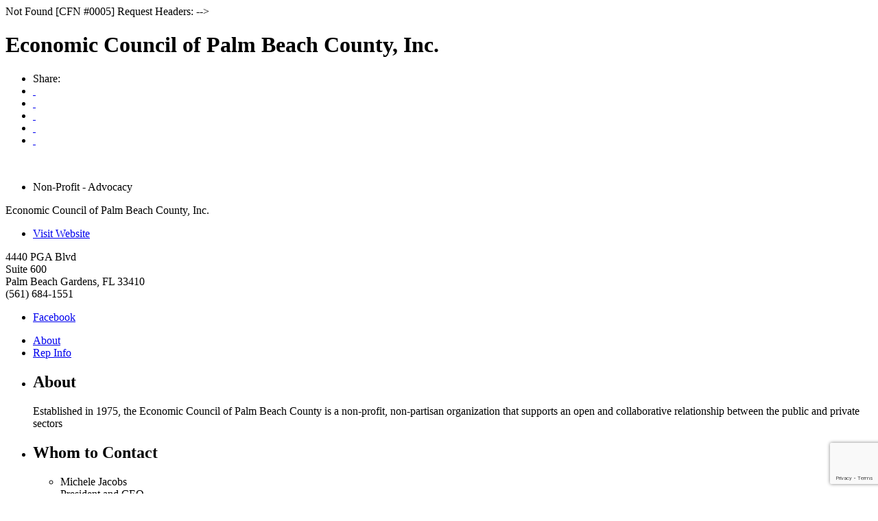

--- FILE ---
content_type: text/html; charset=utf-8
request_url: https://www.google.com/recaptcha/enterprise/anchor?ar=1&k=6LfI_T8rAAAAAMkWHrLP_GfSf3tLy9tKa839wcWa&co=aHR0cHM6Ly9tZW1iZXJzaGlwLm5wYmNoYW1iZXIuY29tOjQ0Mw..&hl=en&v=9TiwnJFHeuIw_s0wSd3fiKfN&size=invisible&anchor-ms=20000&execute-ms=30000&cb=gnv0vdvmucqz
body_size: 48387
content:
<!DOCTYPE HTML><html dir="ltr" lang="en"><head><meta http-equiv="Content-Type" content="text/html; charset=UTF-8">
<meta http-equiv="X-UA-Compatible" content="IE=edge">
<title>reCAPTCHA</title>
<style type="text/css">
/* cyrillic-ext */
@font-face {
  font-family: 'Roboto';
  font-style: normal;
  font-weight: 400;
  font-stretch: 100%;
  src: url(//fonts.gstatic.com/s/roboto/v48/KFO7CnqEu92Fr1ME7kSn66aGLdTylUAMa3GUBHMdazTgWw.woff2) format('woff2');
  unicode-range: U+0460-052F, U+1C80-1C8A, U+20B4, U+2DE0-2DFF, U+A640-A69F, U+FE2E-FE2F;
}
/* cyrillic */
@font-face {
  font-family: 'Roboto';
  font-style: normal;
  font-weight: 400;
  font-stretch: 100%;
  src: url(//fonts.gstatic.com/s/roboto/v48/KFO7CnqEu92Fr1ME7kSn66aGLdTylUAMa3iUBHMdazTgWw.woff2) format('woff2');
  unicode-range: U+0301, U+0400-045F, U+0490-0491, U+04B0-04B1, U+2116;
}
/* greek-ext */
@font-face {
  font-family: 'Roboto';
  font-style: normal;
  font-weight: 400;
  font-stretch: 100%;
  src: url(//fonts.gstatic.com/s/roboto/v48/KFO7CnqEu92Fr1ME7kSn66aGLdTylUAMa3CUBHMdazTgWw.woff2) format('woff2');
  unicode-range: U+1F00-1FFF;
}
/* greek */
@font-face {
  font-family: 'Roboto';
  font-style: normal;
  font-weight: 400;
  font-stretch: 100%;
  src: url(//fonts.gstatic.com/s/roboto/v48/KFO7CnqEu92Fr1ME7kSn66aGLdTylUAMa3-UBHMdazTgWw.woff2) format('woff2');
  unicode-range: U+0370-0377, U+037A-037F, U+0384-038A, U+038C, U+038E-03A1, U+03A3-03FF;
}
/* math */
@font-face {
  font-family: 'Roboto';
  font-style: normal;
  font-weight: 400;
  font-stretch: 100%;
  src: url(//fonts.gstatic.com/s/roboto/v48/KFO7CnqEu92Fr1ME7kSn66aGLdTylUAMawCUBHMdazTgWw.woff2) format('woff2');
  unicode-range: U+0302-0303, U+0305, U+0307-0308, U+0310, U+0312, U+0315, U+031A, U+0326-0327, U+032C, U+032F-0330, U+0332-0333, U+0338, U+033A, U+0346, U+034D, U+0391-03A1, U+03A3-03A9, U+03B1-03C9, U+03D1, U+03D5-03D6, U+03F0-03F1, U+03F4-03F5, U+2016-2017, U+2034-2038, U+203C, U+2040, U+2043, U+2047, U+2050, U+2057, U+205F, U+2070-2071, U+2074-208E, U+2090-209C, U+20D0-20DC, U+20E1, U+20E5-20EF, U+2100-2112, U+2114-2115, U+2117-2121, U+2123-214F, U+2190, U+2192, U+2194-21AE, U+21B0-21E5, U+21F1-21F2, U+21F4-2211, U+2213-2214, U+2216-22FF, U+2308-230B, U+2310, U+2319, U+231C-2321, U+2336-237A, U+237C, U+2395, U+239B-23B7, U+23D0, U+23DC-23E1, U+2474-2475, U+25AF, U+25B3, U+25B7, U+25BD, U+25C1, U+25CA, U+25CC, U+25FB, U+266D-266F, U+27C0-27FF, U+2900-2AFF, U+2B0E-2B11, U+2B30-2B4C, U+2BFE, U+3030, U+FF5B, U+FF5D, U+1D400-1D7FF, U+1EE00-1EEFF;
}
/* symbols */
@font-face {
  font-family: 'Roboto';
  font-style: normal;
  font-weight: 400;
  font-stretch: 100%;
  src: url(//fonts.gstatic.com/s/roboto/v48/KFO7CnqEu92Fr1ME7kSn66aGLdTylUAMaxKUBHMdazTgWw.woff2) format('woff2');
  unicode-range: U+0001-000C, U+000E-001F, U+007F-009F, U+20DD-20E0, U+20E2-20E4, U+2150-218F, U+2190, U+2192, U+2194-2199, U+21AF, U+21E6-21F0, U+21F3, U+2218-2219, U+2299, U+22C4-22C6, U+2300-243F, U+2440-244A, U+2460-24FF, U+25A0-27BF, U+2800-28FF, U+2921-2922, U+2981, U+29BF, U+29EB, U+2B00-2BFF, U+4DC0-4DFF, U+FFF9-FFFB, U+10140-1018E, U+10190-1019C, U+101A0, U+101D0-101FD, U+102E0-102FB, U+10E60-10E7E, U+1D2C0-1D2D3, U+1D2E0-1D37F, U+1F000-1F0FF, U+1F100-1F1AD, U+1F1E6-1F1FF, U+1F30D-1F30F, U+1F315, U+1F31C, U+1F31E, U+1F320-1F32C, U+1F336, U+1F378, U+1F37D, U+1F382, U+1F393-1F39F, U+1F3A7-1F3A8, U+1F3AC-1F3AF, U+1F3C2, U+1F3C4-1F3C6, U+1F3CA-1F3CE, U+1F3D4-1F3E0, U+1F3ED, U+1F3F1-1F3F3, U+1F3F5-1F3F7, U+1F408, U+1F415, U+1F41F, U+1F426, U+1F43F, U+1F441-1F442, U+1F444, U+1F446-1F449, U+1F44C-1F44E, U+1F453, U+1F46A, U+1F47D, U+1F4A3, U+1F4B0, U+1F4B3, U+1F4B9, U+1F4BB, U+1F4BF, U+1F4C8-1F4CB, U+1F4D6, U+1F4DA, U+1F4DF, U+1F4E3-1F4E6, U+1F4EA-1F4ED, U+1F4F7, U+1F4F9-1F4FB, U+1F4FD-1F4FE, U+1F503, U+1F507-1F50B, U+1F50D, U+1F512-1F513, U+1F53E-1F54A, U+1F54F-1F5FA, U+1F610, U+1F650-1F67F, U+1F687, U+1F68D, U+1F691, U+1F694, U+1F698, U+1F6AD, U+1F6B2, U+1F6B9-1F6BA, U+1F6BC, U+1F6C6-1F6CF, U+1F6D3-1F6D7, U+1F6E0-1F6EA, U+1F6F0-1F6F3, U+1F6F7-1F6FC, U+1F700-1F7FF, U+1F800-1F80B, U+1F810-1F847, U+1F850-1F859, U+1F860-1F887, U+1F890-1F8AD, U+1F8B0-1F8BB, U+1F8C0-1F8C1, U+1F900-1F90B, U+1F93B, U+1F946, U+1F984, U+1F996, U+1F9E9, U+1FA00-1FA6F, U+1FA70-1FA7C, U+1FA80-1FA89, U+1FA8F-1FAC6, U+1FACE-1FADC, U+1FADF-1FAE9, U+1FAF0-1FAF8, U+1FB00-1FBFF;
}
/* vietnamese */
@font-face {
  font-family: 'Roboto';
  font-style: normal;
  font-weight: 400;
  font-stretch: 100%;
  src: url(//fonts.gstatic.com/s/roboto/v48/KFO7CnqEu92Fr1ME7kSn66aGLdTylUAMa3OUBHMdazTgWw.woff2) format('woff2');
  unicode-range: U+0102-0103, U+0110-0111, U+0128-0129, U+0168-0169, U+01A0-01A1, U+01AF-01B0, U+0300-0301, U+0303-0304, U+0308-0309, U+0323, U+0329, U+1EA0-1EF9, U+20AB;
}
/* latin-ext */
@font-face {
  font-family: 'Roboto';
  font-style: normal;
  font-weight: 400;
  font-stretch: 100%;
  src: url(//fonts.gstatic.com/s/roboto/v48/KFO7CnqEu92Fr1ME7kSn66aGLdTylUAMa3KUBHMdazTgWw.woff2) format('woff2');
  unicode-range: U+0100-02BA, U+02BD-02C5, U+02C7-02CC, U+02CE-02D7, U+02DD-02FF, U+0304, U+0308, U+0329, U+1D00-1DBF, U+1E00-1E9F, U+1EF2-1EFF, U+2020, U+20A0-20AB, U+20AD-20C0, U+2113, U+2C60-2C7F, U+A720-A7FF;
}
/* latin */
@font-face {
  font-family: 'Roboto';
  font-style: normal;
  font-weight: 400;
  font-stretch: 100%;
  src: url(//fonts.gstatic.com/s/roboto/v48/KFO7CnqEu92Fr1ME7kSn66aGLdTylUAMa3yUBHMdazQ.woff2) format('woff2');
  unicode-range: U+0000-00FF, U+0131, U+0152-0153, U+02BB-02BC, U+02C6, U+02DA, U+02DC, U+0304, U+0308, U+0329, U+2000-206F, U+20AC, U+2122, U+2191, U+2193, U+2212, U+2215, U+FEFF, U+FFFD;
}
/* cyrillic-ext */
@font-face {
  font-family: 'Roboto';
  font-style: normal;
  font-weight: 500;
  font-stretch: 100%;
  src: url(//fonts.gstatic.com/s/roboto/v48/KFO7CnqEu92Fr1ME7kSn66aGLdTylUAMa3GUBHMdazTgWw.woff2) format('woff2');
  unicode-range: U+0460-052F, U+1C80-1C8A, U+20B4, U+2DE0-2DFF, U+A640-A69F, U+FE2E-FE2F;
}
/* cyrillic */
@font-face {
  font-family: 'Roboto';
  font-style: normal;
  font-weight: 500;
  font-stretch: 100%;
  src: url(//fonts.gstatic.com/s/roboto/v48/KFO7CnqEu92Fr1ME7kSn66aGLdTylUAMa3iUBHMdazTgWw.woff2) format('woff2');
  unicode-range: U+0301, U+0400-045F, U+0490-0491, U+04B0-04B1, U+2116;
}
/* greek-ext */
@font-face {
  font-family: 'Roboto';
  font-style: normal;
  font-weight: 500;
  font-stretch: 100%;
  src: url(//fonts.gstatic.com/s/roboto/v48/KFO7CnqEu92Fr1ME7kSn66aGLdTylUAMa3CUBHMdazTgWw.woff2) format('woff2');
  unicode-range: U+1F00-1FFF;
}
/* greek */
@font-face {
  font-family: 'Roboto';
  font-style: normal;
  font-weight: 500;
  font-stretch: 100%;
  src: url(//fonts.gstatic.com/s/roboto/v48/KFO7CnqEu92Fr1ME7kSn66aGLdTylUAMa3-UBHMdazTgWw.woff2) format('woff2');
  unicode-range: U+0370-0377, U+037A-037F, U+0384-038A, U+038C, U+038E-03A1, U+03A3-03FF;
}
/* math */
@font-face {
  font-family: 'Roboto';
  font-style: normal;
  font-weight: 500;
  font-stretch: 100%;
  src: url(//fonts.gstatic.com/s/roboto/v48/KFO7CnqEu92Fr1ME7kSn66aGLdTylUAMawCUBHMdazTgWw.woff2) format('woff2');
  unicode-range: U+0302-0303, U+0305, U+0307-0308, U+0310, U+0312, U+0315, U+031A, U+0326-0327, U+032C, U+032F-0330, U+0332-0333, U+0338, U+033A, U+0346, U+034D, U+0391-03A1, U+03A3-03A9, U+03B1-03C9, U+03D1, U+03D5-03D6, U+03F0-03F1, U+03F4-03F5, U+2016-2017, U+2034-2038, U+203C, U+2040, U+2043, U+2047, U+2050, U+2057, U+205F, U+2070-2071, U+2074-208E, U+2090-209C, U+20D0-20DC, U+20E1, U+20E5-20EF, U+2100-2112, U+2114-2115, U+2117-2121, U+2123-214F, U+2190, U+2192, U+2194-21AE, U+21B0-21E5, U+21F1-21F2, U+21F4-2211, U+2213-2214, U+2216-22FF, U+2308-230B, U+2310, U+2319, U+231C-2321, U+2336-237A, U+237C, U+2395, U+239B-23B7, U+23D0, U+23DC-23E1, U+2474-2475, U+25AF, U+25B3, U+25B7, U+25BD, U+25C1, U+25CA, U+25CC, U+25FB, U+266D-266F, U+27C0-27FF, U+2900-2AFF, U+2B0E-2B11, U+2B30-2B4C, U+2BFE, U+3030, U+FF5B, U+FF5D, U+1D400-1D7FF, U+1EE00-1EEFF;
}
/* symbols */
@font-face {
  font-family: 'Roboto';
  font-style: normal;
  font-weight: 500;
  font-stretch: 100%;
  src: url(//fonts.gstatic.com/s/roboto/v48/KFO7CnqEu92Fr1ME7kSn66aGLdTylUAMaxKUBHMdazTgWw.woff2) format('woff2');
  unicode-range: U+0001-000C, U+000E-001F, U+007F-009F, U+20DD-20E0, U+20E2-20E4, U+2150-218F, U+2190, U+2192, U+2194-2199, U+21AF, U+21E6-21F0, U+21F3, U+2218-2219, U+2299, U+22C4-22C6, U+2300-243F, U+2440-244A, U+2460-24FF, U+25A0-27BF, U+2800-28FF, U+2921-2922, U+2981, U+29BF, U+29EB, U+2B00-2BFF, U+4DC0-4DFF, U+FFF9-FFFB, U+10140-1018E, U+10190-1019C, U+101A0, U+101D0-101FD, U+102E0-102FB, U+10E60-10E7E, U+1D2C0-1D2D3, U+1D2E0-1D37F, U+1F000-1F0FF, U+1F100-1F1AD, U+1F1E6-1F1FF, U+1F30D-1F30F, U+1F315, U+1F31C, U+1F31E, U+1F320-1F32C, U+1F336, U+1F378, U+1F37D, U+1F382, U+1F393-1F39F, U+1F3A7-1F3A8, U+1F3AC-1F3AF, U+1F3C2, U+1F3C4-1F3C6, U+1F3CA-1F3CE, U+1F3D4-1F3E0, U+1F3ED, U+1F3F1-1F3F3, U+1F3F5-1F3F7, U+1F408, U+1F415, U+1F41F, U+1F426, U+1F43F, U+1F441-1F442, U+1F444, U+1F446-1F449, U+1F44C-1F44E, U+1F453, U+1F46A, U+1F47D, U+1F4A3, U+1F4B0, U+1F4B3, U+1F4B9, U+1F4BB, U+1F4BF, U+1F4C8-1F4CB, U+1F4D6, U+1F4DA, U+1F4DF, U+1F4E3-1F4E6, U+1F4EA-1F4ED, U+1F4F7, U+1F4F9-1F4FB, U+1F4FD-1F4FE, U+1F503, U+1F507-1F50B, U+1F50D, U+1F512-1F513, U+1F53E-1F54A, U+1F54F-1F5FA, U+1F610, U+1F650-1F67F, U+1F687, U+1F68D, U+1F691, U+1F694, U+1F698, U+1F6AD, U+1F6B2, U+1F6B9-1F6BA, U+1F6BC, U+1F6C6-1F6CF, U+1F6D3-1F6D7, U+1F6E0-1F6EA, U+1F6F0-1F6F3, U+1F6F7-1F6FC, U+1F700-1F7FF, U+1F800-1F80B, U+1F810-1F847, U+1F850-1F859, U+1F860-1F887, U+1F890-1F8AD, U+1F8B0-1F8BB, U+1F8C0-1F8C1, U+1F900-1F90B, U+1F93B, U+1F946, U+1F984, U+1F996, U+1F9E9, U+1FA00-1FA6F, U+1FA70-1FA7C, U+1FA80-1FA89, U+1FA8F-1FAC6, U+1FACE-1FADC, U+1FADF-1FAE9, U+1FAF0-1FAF8, U+1FB00-1FBFF;
}
/* vietnamese */
@font-face {
  font-family: 'Roboto';
  font-style: normal;
  font-weight: 500;
  font-stretch: 100%;
  src: url(//fonts.gstatic.com/s/roboto/v48/KFO7CnqEu92Fr1ME7kSn66aGLdTylUAMa3OUBHMdazTgWw.woff2) format('woff2');
  unicode-range: U+0102-0103, U+0110-0111, U+0128-0129, U+0168-0169, U+01A0-01A1, U+01AF-01B0, U+0300-0301, U+0303-0304, U+0308-0309, U+0323, U+0329, U+1EA0-1EF9, U+20AB;
}
/* latin-ext */
@font-face {
  font-family: 'Roboto';
  font-style: normal;
  font-weight: 500;
  font-stretch: 100%;
  src: url(//fonts.gstatic.com/s/roboto/v48/KFO7CnqEu92Fr1ME7kSn66aGLdTylUAMa3KUBHMdazTgWw.woff2) format('woff2');
  unicode-range: U+0100-02BA, U+02BD-02C5, U+02C7-02CC, U+02CE-02D7, U+02DD-02FF, U+0304, U+0308, U+0329, U+1D00-1DBF, U+1E00-1E9F, U+1EF2-1EFF, U+2020, U+20A0-20AB, U+20AD-20C0, U+2113, U+2C60-2C7F, U+A720-A7FF;
}
/* latin */
@font-face {
  font-family: 'Roboto';
  font-style: normal;
  font-weight: 500;
  font-stretch: 100%;
  src: url(//fonts.gstatic.com/s/roboto/v48/KFO7CnqEu92Fr1ME7kSn66aGLdTylUAMa3yUBHMdazQ.woff2) format('woff2');
  unicode-range: U+0000-00FF, U+0131, U+0152-0153, U+02BB-02BC, U+02C6, U+02DA, U+02DC, U+0304, U+0308, U+0329, U+2000-206F, U+20AC, U+2122, U+2191, U+2193, U+2212, U+2215, U+FEFF, U+FFFD;
}
/* cyrillic-ext */
@font-face {
  font-family: 'Roboto';
  font-style: normal;
  font-weight: 900;
  font-stretch: 100%;
  src: url(//fonts.gstatic.com/s/roboto/v48/KFO7CnqEu92Fr1ME7kSn66aGLdTylUAMa3GUBHMdazTgWw.woff2) format('woff2');
  unicode-range: U+0460-052F, U+1C80-1C8A, U+20B4, U+2DE0-2DFF, U+A640-A69F, U+FE2E-FE2F;
}
/* cyrillic */
@font-face {
  font-family: 'Roboto';
  font-style: normal;
  font-weight: 900;
  font-stretch: 100%;
  src: url(//fonts.gstatic.com/s/roboto/v48/KFO7CnqEu92Fr1ME7kSn66aGLdTylUAMa3iUBHMdazTgWw.woff2) format('woff2');
  unicode-range: U+0301, U+0400-045F, U+0490-0491, U+04B0-04B1, U+2116;
}
/* greek-ext */
@font-face {
  font-family: 'Roboto';
  font-style: normal;
  font-weight: 900;
  font-stretch: 100%;
  src: url(//fonts.gstatic.com/s/roboto/v48/KFO7CnqEu92Fr1ME7kSn66aGLdTylUAMa3CUBHMdazTgWw.woff2) format('woff2');
  unicode-range: U+1F00-1FFF;
}
/* greek */
@font-face {
  font-family: 'Roboto';
  font-style: normal;
  font-weight: 900;
  font-stretch: 100%;
  src: url(//fonts.gstatic.com/s/roboto/v48/KFO7CnqEu92Fr1ME7kSn66aGLdTylUAMa3-UBHMdazTgWw.woff2) format('woff2');
  unicode-range: U+0370-0377, U+037A-037F, U+0384-038A, U+038C, U+038E-03A1, U+03A3-03FF;
}
/* math */
@font-face {
  font-family: 'Roboto';
  font-style: normal;
  font-weight: 900;
  font-stretch: 100%;
  src: url(//fonts.gstatic.com/s/roboto/v48/KFO7CnqEu92Fr1ME7kSn66aGLdTylUAMawCUBHMdazTgWw.woff2) format('woff2');
  unicode-range: U+0302-0303, U+0305, U+0307-0308, U+0310, U+0312, U+0315, U+031A, U+0326-0327, U+032C, U+032F-0330, U+0332-0333, U+0338, U+033A, U+0346, U+034D, U+0391-03A1, U+03A3-03A9, U+03B1-03C9, U+03D1, U+03D5-03D6, U+03F0-03F1, U+03F4-03F5, U+2016-2017, U+2034-2038, U+203C, U+2040, U+2043, U+2047, U+2050, U+2057, U+205F, U+2070-2071, U+2074-208E, U+2090-209C, U+20D0-20DC, U+20E1, U+20E5-20EF, U+2100-2112, U+2114-2115, U+2117-2121, U+2123-214F, U+2190, U+2192, U+2194-21AE, U+21B0-21E5, U+21F1-21F2, U+21F4-2211, U+2213-2214, U+2216-22FF, U+2308-230B, U+2310, U+2319, U+231C-2321, U+2336-237A, U+237C, U+2395, U+239B-23B7, U+23D0, U+23DC-23E1, U+2474-2475, U+25AF, U+25B3, U+25B7, U+25BD, U+25C1, U+25CA, U+25CC, U+25FB, U+266D-266F, U+27C0-27FF, U+2900-2AFF, U+2B0E-2B11, U+2B30-2B4C, U+2BFE, U+3030, U+FF5B, U+FF5D, U+1D400-1D7FF, U+1EE00-1EEFF;
}
/* symbols */
@font-face {
  font-family: 'Roboto';
  font-style: normal;
  font-weight: 900;
  font-stretch: 100%;
  src: url(//fonts.gstatic.com/s/roboto/v48/KFO7CnqEu92Fr1ME7kSn66aGLdTylUAMaxKUBHMdazTgWw.woff2) format('woff2');
  unicode-range: U+0001-000C, U+000E-001F, U+007F-009F, U+20DD-20E0, U+20E2-20E4, U+2150-218F, U+2190, U+2192, U+2194-2199, U+21AF, U+21E6-21F0, U+21F3, U+2218-2219, U+2299, U+22C4-22C6, U+2300-243F, U+2440-244A, U+2460-24FF, U+25A0-27BF, U+2800-28FF, U+2921-2922, U+2981, U+29BF, U+29EB, U+2B00-2BFF, U+4DC0-4DFF, U+FFF9-FFFB, U+10140-1018E, U+10190-1019C, U+101A0, U+101D0-101FD, U+102E0-102FB, U+10E60-10E7E, U+1D2C0-1D2D3, U+1D2E0-1D37F, U+1F000-1F0FF, U+1F100-1F1AD, U+1F1E6-1F1FF, U+1F30D-1F30F, U+1F315, U+1F31C, U+1F31E, U+1F320-1F32C, U+1F336, U+1F378, U+1F37D, U+1F382, U+1F393-1F39F, U+1F3A7-1F3A8, U+1F3AC-1F3AF, U+1F3C2, U+1F3C4-1F3C6, U+1F3CA-1F3CE, U+1F3D4-1F3E0, U+1F3ED, U+1F3F1-1F3F3, U+1F3F5-1F3F7, U+1F408, U+1F415, U+1F41F, U+1F426, U+1F43F, U+1F441-1F442, U+1F444, U+1F446-1F449, U+1F44C-1F44E, U+1F453, U+1F46A, U+1F47D, U+1F4A3, U+1F4B0, U+1F4B3, U+1F4B9, U+1F4BB, U+1F4BF, U+1F4C8-1F4CB, U+1F4D6, U+1F4DA, U+1F4DF, U+1F4E3-1F4E6, U+1F4EA-1F4ED, U+1F4F7, U+1F4F9-1F4FB, U+1F4FD-1F4FE, U+1F503, U+1F507-1F50B, U+1F50D, U+1F512-1F513, U+1F53E-1F54A, U+1F54F-1F5FA, U+1F610, U+1F650-1F67F, U+1F687, U+1F68D, U+1F691, U+1F694, U+1F698, U+1F6AD, U+1F6B2, U+1F6B9-1F6BA, U+1F6BC, U+1F6C6-1F6CF, U+1F6D3-1F6D7, U+1F6E0-1F6EA, U+1F6F0-1F6F3, U+1F6F7-1F6FC, U+1F700-1F7FF, U+1F800-1F80B, U+1F810-1F847, U+1F850-1F859, U+1F860-1F887, U+1F890-1F8AD, U+1F8B0-1F8BB, U+1F8C0-1F8C1, U+1F900-1F90B, U+1F93B, U+1F946, U+1F984, U+1F996, U+1F9E9, U+1FA00-1FA6F, U+1FA70-1FA7C, U+1FA80-1FA89, U+1FA8F-1FAC6, U+1FACE-1FADC, U+1FADF-1FAE9, U+1FAF0-1FAF8, U+1FB00-1FBFF;
}
/* vietnamese */
@font-face {
  font-family: 'Roboto';
  font-style: normal;
  font-weight: 900;
  font-stretch: 100%;
  src: url(//fonts.gstatic.com/s/roboto/v48/KFO7CnqEu92Fr1ME7kSn66aGLdTylUAMa3OUBHMdazTgWw.woff2) format('woff2');
  unicode-range: U+0102-0103, U+0110-0111, U+0128-0129, U+0168-0169, U+01A0-01A1, U+01AF-01B0, U+0300-0301, U+0303-0304, U+0308-0309, U+0323, U+0329, U+1EA0-1EF9, U+20AB;
}
/* latin-ext */
@font-face {
  font-family: 'Roboto';
  font-style: normal;
  font-weight: 900;
  font-stretch: 100%;
  src: url(//fonts.gstatic.com/s/roboto/v48/KFO7CnqEu92Fr1ME7kSn66aGLdTylUAMa3KUBHMdazTgWw.woff2) format('woff2');
  unicode-range: U+0100-02BA, U+02BD-02C5, U+02C7-02CC, U+02CE-02D7, U+02DD-02FF, U+0304, U+0308, U+0329, U+1D00-1DBF, U+1E00-1E9F, U+1EF2-1EFF, U+2020, U+20A0-20AB, U+20AD-20C0, U+2113, U+2C60-2C7F, U+A720-A7FF;
}
/* latin */
@font-face {
  font-family: 'Roboto';
  font-style: normal;
  font-weight: 900;
  font-stretch: 100%;
  src: url(//fonts.gstatic.com/s/roboto/v48/KFO7CnqEu92Fr1ME7kSn66aGLdTylUAMa3yUBHMdazQ.woff2) format('woff2');
  unicode-range: U+0000-00FF, U+0131, U+0152-0153, U+02BB-02BC, U+02C6, U+02DA, U+02DC, U+0304, U+0308, U+0329, U+2000-206F, U+20AC, U+2122, U+2191, U+2193, U+2212, U+2215, U+FEFF, U+FFFD;
}

</style>
<link rel="stylesheet" type="text/css" href="https://www.gstatic.com/recaptcha/releases/9TiwnJFHeuIw_s0wSd3fiKfN/styles__ltr.css">
<script nonce="Yw7304sqB08c1cCOQfTlIA" type="text/javascript">window['__recaptcha_api'] = 'https://www.google.com/recaptcha/enterprise/';</script>
<script type="text/javascript" src="https://www.gstatic.com/recaptcha/releases/9TiwnJFHeuIw_s0wSd3fiKfN/recaptcha__en.js" nonce="Yw7304sqB08c1cCOQfTlIA">
      
    </script></head>
<body><div id="rc-anchor-alert" class="rc-anchor-alert"></div>
<input type="hidden" id="recaptcha-token" value="[base64]">
<script type="text/javascript" nonce="Yw7304sqB08c1cCOQfTlIA">
      recaptcha.anchor.Main.init("[\x22ainput\x22,[\x22bgdata\x22,\x22\x22,\[base64]/[base64]/[base64]/KE4oMTI0LHYsdi5HKSxMWihsLHYpKTpOKDEyNCx2LGwpLFYpLHYpLFQpKSxGKDE3MSx2KX0scjc9ZnVuY3Rpb24obCl7cmV0dXJuIGx9LEM9ZnVuY3Rpb24obCxWLHYpe04odixsLFYpLFZbYWtdPTI3OTZ9LG49ZnVuY3Rpb24obCxWKXtWLlg9KChWLlg/[base64]/[base64]/[base64]/[base64]/[base64]/[base64]/[base64]/[base64]/[base64]/[base64]/[base64]\\u003d\x22,\[base64]\x22,\[base64]/[base64]/ClTvDmR4BwqM8wrXDoxPClDlOf8Orw7jDlEXDoMKUORnCgy1dwqbDnsOTwq13wqU4UMOhwpfDnsO+Hn9dTQnCji00wqgBwpR9NcKNw4PDl8Osw6MIw58EQSg+WVjCgcKOGQDDj8OBdcKCXQ/CgcKPw4bDgcOuK8OBwqAUUQYYwpHDuMOMYGnCv8O0w5bCjcOswpY3McKSaGA7O0xHJsOeesKbQ8OKVgHCuw/DqMOcw4lYSR7DicObw5vDnhJBWcOlwpNOw6J7w7MBwrfCnlEWTRnDgFTDo8OOe8OiwolNwprDuMO6wp/Dq8ONAEdQWn/[base64]/CngDCijNWLiTCtsKAJChCwpTCiXnDtMOPC8KAKHd7WcO7W8Kaw7bChG/[base64]/[base64]/Cjj3DkCBhJsKUBsK+w5PDn0DCsRVlWQ3Doj49w4pjw7l7w5jCqDHDv8OsdiHDjcOnwplwKMKDwoDDgkTCi8K8wpwJw6pwV8K6F8KDJMKcYcOnAcOkRn7Cgn7CtcOTw5nDiwvChwAXw6gnLmDDhsKPw6vDn8OVMWnCmxrCn8KKwr3DqCxLBMKww451w57ChH/DrsKHwqNJw6wtWDrDkBM+DCbDosOwFMOhAsK8w67DsR4uJMK1wrwGwrvCu1YfIcOww68lw5DDrsKGwqQBwrcALlZWw4cZLxDCn8KywpYfw4/[base64]/w63CrREbK8KWacK0w5vDqlJSwqJtw4vDgcKIworChWBIw5tVw6tpwrXDuBpUwokrXigJwrYqIsO4w5vDtlE9w6cnOsO/[base64]/DlwwRw6E/[base64]/DrHhhIjUxWngdwptGP1NSeGjCmsKLw7rDoWXDqEDDiyrChVsZC2NfVsOTwr/DjDtBQsOww6FBwrzDgsKZw6pcwpx8HMOebcOtIXjCv8K8w7FOBcKyw51cwqTCiAPDlMOUDEvCrG4mSzLCjMOcYcK7w5kZw7jDpcO9w4PDhMKPFcOYw4Nzw4rCsWrCssOkwobDh8K/wppLwqFBSV9LwqoBEcK1HsKkw75uw5bCr8OVwr8LCQ/DnMOkw6XClCjDgcKLIcOQw53Dg8O4w6bDoMKJw4nCnSw1JRoeDcKvMg3DigzDjQYKDAM3UsOiw7PDqMKVRcK1w54vBcK9CMKDw6Jwwo4hUsOSw7dVwo/Dv3gOQiASw6TDqC/Dv8K6MyvCvcO1wrVqw4rCg1/CnhUzw6pUN8KdwrV8wqMwcjLCo8KJwqp0wrDDri/DmSlMIALDs8OuGlkfw4M3w7JydxDCnSPDvMKQwr1+w43Dpx8kw5Ugwqp7FEHCrsKFwpgJwqcXw5BVw4pEw5VjwrQcYwA1w57CpAPDt8Odwp/DoEd8MMKow5LDtcOwMFEdGDLCiMKVQSjDoMKoZ8OewrbCnzNTKcKQwqYvLMOcw7lmEsKvFcKgAHVzwqfCksOhwqPChg40wppRw6LCoGDDq8KoXXdXw4hpw5tAJjHDm8KwL2rClDsQwr5bw7MXRMO/TTcbw7vCr8KwEcK2w7pbwpBFdTUfWgnDqR8AFcOvQxvDusOQJsKzaEsJB8OGCsOew5/[base64]/DiHLCq2vDm23CrsKtA1fDvXYIVsOrwpkcbMODdMK5w7cUw4zDl3PDlholw4jCgsOZwo8rdcKzJRIgIMKINgfCvjLDrMO3RAJRUsKtRWgAwppBRFHDgl0yOnbCmcOiwqEFGm7CmQnCj0jDoXVkw7VzwoTDgsKswqDDqcKnwqLCrxTCicKgGV/CgsOGIMK4wqkTFcKRcMODw4gswrA+Lx7ClRHDik48ZsKMHWDCmRHDpnEbdQ0tw5INw5BqwqsQw7rDuWDDmMKLw69UV8KlGGjCiCQiwqfDhMO6X35VaMOPPMOIWXbDjcKLGCpew5kiZcKZb8KyGQphNMO/w7LDjUAswr4pwrjDkifCgRDClRIjSVLCncOgwpHCqcK1aGXCuMORaA47Nyciw5nCocO5f8KjHyLCtMOmOQFJfAY9w6MLV8KtwprCucO/wqplQ8OUY3UwwrXCmz5DdMOxwoTCuHsebAtkw6nDpsOeO8Olw6/[base64]/CnsOoBzzDixLCn1vDmsKzwoXDvBnDskEjw4wYe8OSccOywrvDuxbDgDDDviXDiDdSAn0nw6kHwpnCtQM2aMOFBMO1w65hWRsCw60bW17DpwnDvMOxw4rDr8KKwqYgw5Rxw7J/YcOawoAFwoXDnsKuw7gNw5bCkcK5WMKkLcOnOcK3LxkYw69Ewr9JYMKCwoEQASfDhsKhZ8KjUQbCncOqwo3DgjrClcKcw6UQwrIUwoM1wpzCn28nPMKNL0RELMKVw5BZFRAkwrfCpRnDlDBhw4/Ch0HDu27DpRBlw4IrwofCo2dOC3PDkWjChMKOw7Fkw5hsHsK2w6/Dkn3DpMOxwo9yw7/[base64]/TcKmw57CpcKFZXQqwpvCn8KuH8KAd8KIwpjCtMOgw6RDZ3tjcMOffT9rPkYDw4PCqsK5UGpyVF9BPMKtwr5lw4VGw5Icwogvw7fCt2o4KcOtw6JHcMOkwpXDmiI3w53DoVrCmsKgRUbCusOJcRYdwrNAwpdfwpd0Y8KyIsOhJQHDssOsAcKhAiQldMK2wqM/[base64]/[base64]/Cml0Cw6/ChsOHwq9vYSPDtMOAwosRF8O6BsK/w6wAZsKZEHZ+RmvDoMK7ZcOyAsKvKwNRfsOxEMKlH3lqKnDDmcOywos9WMO5HgoPSVUow6nCl8K0CWPCgirCqBzDvR/ClMKXwqUME8OWwoTDiBzCp8OKFSLDsXMGSxJrbsKnZsKSfCPDuQd0w7EeIXXDpcK9w7HCt8O6LS80w5nDvWNyUQ/CiMKEwrLCj8Oqw6rDgcKBw7PCg8KmwpNQKTLCvMKPOiYqB8OMwpMZw43ChcKKw7rCvmzCl8KAwrbDrcOcw44AW8OedW3DgcO0JMKgcMKBw5DDvBpRwoRiwpMzZcK/AQrDqcKzw4fCumHDh8O+wpLCuMOWYQtvw6TDoMKSwrrDvWdew6p3KMKUwqQDPsOQwpRTwqNaf1BJf0TDkDYEOUJHwr5TwovDtsOzwpPDsjoSwpNLwr5OYU13w5HDi8OZYcKMA8K8RMOzR2ofw5dIw4zDhgTCjgXCnjY2eMKqw71uI8Onw7dHwobCmhLDoGc/w5PDusKew5LDkcOMH8OFw5HDv8KBwocrP8KAdy5Hw4rCmcOQwrrChXQIWj4vBMOqLGHCksKuXSHDkcKsw47DvMKlw6TCvsOaSMKsw7/DscOmY8KXBcKLwoEsMlDCvUEWbcK6w4bDpMKzHcOic8Ogw78cDEHChTTDtD0GAiJrUg5zP1EhwrwDw6EgwrLCj8KfCcK3w4zDo3hdG38HesKZfmbDmMOww4jDosK9Kl/DkcOuc0jDlsKeXWzDsTM3wqbCo2BjwoTDtSscPCnDnMKnbFIdQRdQwqnCsU5QAgAswr90a8KAwqMTCMKlw4EEwpw+WsOGw5HDsFIzw4TDsnjDmMOwLl/[base64]/Cjgw8w5rDp8Oxw5vDlhTDuMOXw4x+wr/[base64]/[base64]/DniDCq37DmcO4UcK1WMOcesO/wr3CjMOUMFfCg29PwqcEwrwVw6rCncKzwrpnwqLDsnMXKCAEwrIxw5PDqQPCk2lGwpDCoCtzNVzDvml+woLCrSzDvcObQkdARcO1w4nCjcKXw6EJEsK4w7PCiRfDoSTDrgEBwqVeeVR5w4ZBwoMtw6IBLMK9ajnCncO/WRDDgHTCvQPDvsKgFQMww7jCnMOBVyPDh8KJQ8KSwp4Zc8OAw4MKRnxlAw8bw5HCusOqfcK/w6fDksO/WsOAw6xINMOCDkrDv0DDs2nDncKTwpHCg1cjwohJJ8KHFcK9GsK2T8OaURPDscOLw4wUKBDCqSk/w6nCgAZWw5tkZHFpw4oNw4gbw4DCjsOeP8KsRjFUwql/JsO5wpvCiMOSNkTDr0dNw7AlwpnDg8ONOFfDjsOEXljDs8KOwp7DssO8w7LClcKrXMKOBkrDjMKPLcKiwop8bADDlMKqwrsCYsOzwqnDogEvbsK9e8KZwpXClsK9KQ3ClcOwJMKcw6fDtxrCvkHCq8OIPgAcwqPDrcOSYgESw4Fsw7MkE8OKwqR1MsKNwr/DmzXCmj4LH8Kfw5HCriBIw7rCpSo4w74Uw41vw4oBNQTCjS3CkVnDvsOCZMO2GsKjw4HCjcOxwqA1wofCscK/FsOZwphEw5lRag0+CiERw4DCrcKDAAfDkMOCdcO2B8KkI1nCvcOJwr7DkXEVaQbClsKnZsO+wooCSiHCtl9hw4DCpD3Cgn/DsMOsY8O2ekLDozXCiBPDqMOLwpXCt8OJwrDCtz8nwq/[base64]/wpDDhUwXwqvDhcOCMFxRw5s5wo1Nw6UMw6coLcKfwr7CmARQB8KPIcOMw4TDjMKUGhbCjVbCm8OmQsKPQHTCkcONwrDDlMO1bXjDt0E3w74fw67CgX18wr42WSvDm8KCDsO6wpXCiiYHw7Y7AxjCkzTDvi8II8K6AxXDih/[base64]/[base64]/IBQSw6jCqsOkWjXCosKJw5FuSCzDjcKZwqPDnsOew4hRQV7CjQ7Dm8KONDsTDcOzFcOhw6rCicKzHU0GwoIdw5XDmMOOdcKXbcKmwq8mdi7Dm1k/XsOtw7RSw43DkcOjccKFwrrDsSpwd1zDrsK7w7zCuQHDk8OaT8OmMcKCH2nDpsO1w53DtMOJwpzDt8K4IBbCshRnwp0PdcK/PMO8SQTCnQ8bVAROwpTCrk0mex97WMKAMMKMw7cxwo0xPcKoJ27DiVTDoMOASUnDnDhfNcK9wpzCo1rDs8KMw6RDfkDCu8OkwoPCrUUowqfCqXzDvMOkwo/CrhzDmnzDpMKow6l3H8OgFsKZw5pBdg3Dg0ktN8Orw68Xw7rDj3/DrR7DucORw4PCiFPCtcK/wp/DmcOUQiVWVMOcw4zDqsOGYUjDo13CtMK/YnzClcKfWsOvwrnDtyPCjcO0w7fCpg5Vw6w6w5HCi8OLwojCrVp1fwXDll/[base64]/CrMOWSMKDwo3CkVTCt8KLI1kmfcKIw43CrWocawfDo3vDlBttw4rDkcKTSU/DpwA+UcKpwoLDlRLDhMOAw50ewoNFGRkmBzoNw7bCv8K/[base64]/CoMKLwozDnWY9w7lHwo3Dh8KcAHUeworDvsOvwrLCmRvCl8O6IBdlwr59SC04w6fDhx0yw79FwpYuS8K7b3g0wrFICcKBw7AFBsKywpzCv8O4wqgJwo/CtcKRGcOGw5DDsMOkBcOgdMKLw5QqwpHDpAVrFgnCkgo1RjjDvsOCw4/DuMO5wpzDg8OwwrrCpwxrw73Dg8OUw6DDuAwQccO2PGsTBh7CnALDuk/DssKqSsK/PD49AMObwppLfMKkFsOBwqE4IMKTwqDDi8KmwoMuWGg9fG04w4/Djw43H8KXIWPDicKYV1DDpC/CnsO1wqsKw5HDtMOPwropTMKCw6YnwpHCjWXCs8OrwqcUZMOefhbCm8ODESsWwoJbYzDDkcKRwqfCj8KPwopSKcO6E2F2wrs1wq83w4HDhG9YOMKhw67DksOZw4rCo8KPwoHDlwk+wojCrcO5w6ckMsK4wo5dw47DrGDDhsOmwo/Cqkoyw7BfwrzChCXCnsKZwow8UMOHwrvDnsODexLCiRxkw67Cu2oAesOBwo8DHEbDi8KZZEvCnMODfMONOsOzGsKOB3XCnMOJwoLCncKaw4TCqwhhwrJ5w59twqwIC8KIwpMqKE3Dm8OBaEnDtRw/CykSaQTDk8Kmw4TCgMO6wpXCsn7ChBV/ETHCg3xLNMOIw5nDgsO/[base64]/DhDEaH1wMw7fDsMKqUcOgw7DDvcOCwrHDucKNwqQNwqsaETtYFsO7wovDv1Zvw4HDr8OWQcKFw7/CmMOTwpTDp8KrwqTDrcKKw7jDkhbDtTDCrcKCwodRQsOcwqA1LlTDmyQTGCjCp8OyUsK6F8OswrjDmSNCVcK/N2DDkMKzQcOYwrBowpohwptSFsK8wqtyX8O8VhNpwr1Aw7vDoiTDnkAqCmLCkGvCrg5Nw6lNw7rColAvw57DoMKOwpg6KX7DomDDrsOrDkjDmsOow7Q2MsOEwqvDnz4/w6grwpzClMKPw7JYw4lXDGTCmnIOw714w7DDusKGHG/[base64]/DtE0IHBDDicO+w7fCnMKoTVtmw5HDmsO9wqE9wpUdw4t5DDjDolDDocKhwrrDrsK8w4Uyw5DCt1TCpBJnw5PCn8KHfVJ7w4I4w4TCknwpTsODdcOFccOLUMOCwpDDmFnDo8OGw5LDs3ESF8KtBsKlFWHDsj50Q8K+csKhwrfDpGUdRA3CicKxwqXDpcKUwoYcBTvDhk/Co3UPGXRkwoJKNsO9w7LDvcKfwqfCmMOCw7fCn8KXEsKWw4c6IsO6Ij1ca2XCvMKbw7Agw5sewpV/PMOewpzCiSd+wowcP01rwr5twqluGcOaXsOAw6fDlsOmw690wofDnMOQwojCrcOBCCrCoRrDpFRgUjZfWXTDpMKXI8KHOMKvH8Oqa8OhfMORIMOzw5TDhDghUMKGVWMEwqbCihrCjcKpwoHClxfDnjgrw6oEworCp2cEwoHCscK+wqvDh2fDmjDDnTzClmgww5/DgUIVJMOwQSPCkcK3CcKUw57Dli88e8O/IGbCnD/CmAIUw5Niw4DCgjzCiQ/DlwnCpWZmEcOzNMOBfMOAdXDDp8OPwpt7woLDjcOxwpnCkMOKwrXCu8K2w6rDnMObwpsgNG0obXfChMONH20tw54bwqQ0wrXCpz3CnsK+LEHCpyPCqXPCqjN/VjPCiwd/dmw4wrUVwqEkdTXCvMOaw5TCocK1IztKw6ZkFsKWwoY7wrVWdMKgw7jDnU8Kwphtw7PDj3N0wo1BwqPCs23Ds1XCt8KOw77ClsKfasO8wofDlC94wrcCw5s5w41MY8KGw6tOCn1tCALCkmjCtMOZw4/Cgx/DgcOPHyvDt8KMw6jChsOVw4XCocKqwqt7wqAZwrUNSyFSw7cZwrEiwoTCqgTCgHxgIQY1wrDDmCx/w4bDisOiwpbDmQgjKcKfw7cNw7HCiMOgacOEGCPCvQPCkkXCmj4vw5xtwprDlgBHJcOLU8K6aMKxw71KNUpQMTvDk8OXXmgFwpDChlbCniXCicKUb8ONw64zwqhswqccw67CoA3Chgl0RgUqVybClBLDvELDjj1ZQsOXwrh3wrrDjmbCg8OKwrDDrcKkP2/ChMOSw6Auw7HDlMO+woJPVcOIbsOYwp7DosO7w4tfwog9DMOxw77CosOMOsKzw4kfKMOuwoteTxfDvxLDlsKUM8KzccKNw6/DnD9aVMO6bcKuw79kw6cIw7BDw5A/c8OHLDHCuQA4w6oiMEM4FB7CgsKxwogwTMKbw4XDiMOhw5dXfxdYcMOIw71Bw7l5KRsabWvCtcK/BFPDhMOqwocFJRDDoMKowqvDpkvDvwbCjcKoeWrDoCEdK0bDgMOQwqvCssO2QsO1E2VwwoMqw4PCr8Otw4vDlSscP1FJGTRbwp8UwpVuwo9XXMKkwow6w6QowrvDhcObPsKuEBE/[base64]/[base64]/cMOcw65Ew5cewp0sw740w4FfwqJpHTlYUsKCwqsSw43Cq1IbNBUpw4HCjEMlw6Ybw5sPwrXCisOow7/[base64]/[base64]/[base64]/eHjDjlZZHWcuRG9Rwp/CtMO6DcKuZMOtw5TDi2zCmXvCiCg4w7hzw6DCuHgpMU5qD8O1CShew4nDkVbCl8KDwroIwp/[base64]/DisKHZgDCmCNRwpoEw4XDk8Olw4/Cg0YcwqTCjwo4wrt+DwfClMKsw7jClMKOACMWeGlJworChcOnPUTDrhlVw7PCqm5Cwo3DtMO8ZVDCiB7Cok3CmwHCjMK2Z8KywqJEK8KgW8Kxw7FLXMKvwrx/QMKUw7R4HQPDlcKwJ8O3wot0w4FJVcK/w5TCvcOSwoLDn8OhdCdgY19DwrYeYXXCtUVew67CmiULbWDDo8KFABB3Pi3Cr8Oww6FEwqHDmEDDvSvCgmDCvcONQF4kNXY7O2xdTMKpw7d1Igw8YcOfbcOUPsO2w5U4W2s5TXd2wpjCncOnfVM/Lg/[base64]/D242Ji4PW8OWw7gEWyEcTHjCisONDsOBwonDum3DocKPRhXClT7CpmlFXsOjw6EBw5bCnsKcwp5Zw4pXw4wSKnkiNVZTAXHDqcKQUMK9YCoQCcOywo4FYcOWw5pRV8KFXABQwpIVEsO5w43CtMORGzpRwq9Pw6fCqxTCr8KQw6JhAjDCo8K2w7/CqzZPLsKSwqjDtVLDs8KBw4sGw5FPNnjCvcKiwpbDjSbChMKnecOwPioswoLChD0eYh9awqdYw4nClcO2wp/DucKgwpnCv2TCl8KBw70Yw48gw75uWMKEw63Cvl7CmS/CiDtlMMK5c8KIO2ozw6Asa8OawqwFwpoRSMKrwpg8w7hZVMK+w7l3GMOuP8Krw6IMwpgiKsKewrpudQxebGIYw6oJIAjDhlNdwqvDgkbDjsKWOhbDrsOXwoLDlMK3woNOwrleHBAEEhMqKcOMw7EbZgsXwoUpB8KLwrTDssK1cznDpcK/w4xqFwbCrC47wrhrwrtjbsK7wobCm24cS8OpwpQ7w7rDlhXCqcO2L8KiNcOQC3HDvz3CrMKJw4HDljhzKsOew4/DlMOLLHfCucOuwrMTw5zDg8O7E8OWw4XCn8KswqPCh8KXw5/CsMOBbsORw7TDhFNmJGzDpsK6w4vDnMOzIBAAGcKgUENFwqIOw6TDicOVwq3CpWPCpVEGw51/NsKIA8OSXsKZwqsbw7TDo08vw75Ow4LChcK1wqA6w6FHwo7DmMKMR3IswrZpLsKcGsOsXMO5Ey7Dny1bWsOZwqDDn8O8wq4uwo0uwoZLwrN4wpM6d3nDoiNVESzCqMKbwpI2ZMK2w7k7w4HCgXXCvXBYworCvsOcwqp4w4IYC8KPw4kDChBREsO/[base64]/DqcKvw4vDkHvCuMONFz/[base64]/CqcKBwqDCl8OSHMOGXsO1wpsrI8KPwpJvw5h4wrhmwoJ8KcOfw5rCixnCvMKka08zK8KAwq7DlBRRwoFEScKMWMOLRS3Ck1hjNUHClgl7w4Y2UMKcKMKPw4zDmXLCvzjDlsKvb8Odw7PCoF/Cng/Ds0HCu2l3OMKXw7zCmzdBw6Jyw5zCvnFmL04oIjMJwq7DlxjDo8KEX0/CicKdXwlAw6F/wo8hwpBlwpLDrFBLw5jDrzfCusOLdG3CryYNwpbCimghPgfCrTUyZsOnaFrChUYqw5PCqsKTwpsTSVPCkFsMEMKhEMOqwonDmA3Du3/DlcOgBsKNw4/CmcOtw41+FV7DtcKfQ8O7w4h1NcKTw78hw6nCp8ObHsOMw4IFw68TWcO0TFDChcOAwodhw4LChMKPwq3DucOEExTDmcKGMRPCowrCp1fCgsKgw7QiOcOkVWRhLSJOAmIZw7XCvikkw4zDumfDqMOkwoctw6vCs1Y/OwXDjm0QO2nDohwbw5QPBxDCp8O9wqnCti50w69/w7LDu8OZwprCpVHCqcOLwrgvwpvCosKnQMKvMA8kwp80X8KXdcKOZgJ9ccO+wr/CtwjDiX5WwodWMcOBwrDDssOQw55rfsOFw6/CknTCoHo6TUoqwrklOmDCrMKQw5JONz0cf0BdwrR3w7JaJcK7HC11wps/wqFCZCPDhMOdwqFrw7LDrGpYZMOZQVNgfMOmw7nDvMOOLsKcQ8OTTsK/[base64]/DmD5rScO2w6HCmsKmw5HCicKRw7nDpjtwwpkxDCLClMKKw6BlLMKyG01Swq0PR8OTwr3CrG81wovCrWHDnsOww5E1HSzDisKdwpo4FDPDn8OiPMOmdsO/[base64]/[base64]/DscKLbcOKGh3DsMKbFHPCicKGwpPClcOXw6ldw6XCh8OZb8O2ZcKRZGXDgMOQKsKwwpoHJj9Aw77Du8OpI3gwGMObw7tNw4DCocOcIcKgw6Upw7k3Y1Zuw6RWw6RBJjNfw7AVwpDCncKewqfCi8O/E3/DpUXDp8O1w5AkwrRewqIMw5w7w6ljwpLDv8OmPsKHbcOBLXkjwoHCn8K/w7TCtMK4wqUjwpzDhcOccBUwKMK+CMOAAE1fw5TDu8OwKsOpYz0Xw67ChmLCvGYDJMKtW2tOwpDChcKew6vDgUApwpg/wqXCtlTDnSDCicOqwqHCkhlCQ8OiwoTCry/DgC9uw4AnwqfDlcK6UhV9w7pawqrDosKCwoJRZULDnsOIBcOnK8K2PGQdfjERGcKcwq4YEz3DlcKvWsK1W8K2wrrDmMOuwqtzKcKdCsKfNmRMd8O7ZcKbHcKkw6sWCcO9wpzDqsOhI2rDgF/CqMKmFMKVwqoywrTDj8Oaw4rCmMK1T0PDi8O8JVLDlMKow5LCqMKlRmDCk8KcacKtwpkGwojCuMKeZTXCqCZ4ScK/wqrDvwbDvU5Va3DDjMKIS3PCmErCk8ORJgIQMUfDmTLCl8KwfTbDkX3DtMO1ccODw4RJw77Dp8OBw5Jcw5zDglIewqjCmU/DthrDvMKJw4cmXXfCr8KCw5zDnDfDqMKpVsOGwrkHf8ONHW3ClMKywr7DihrDtRlswrJxMlBkW3InwoY/w5fCsGBnDsK3w5JfL8Kbw7DClsOZwpHDnyV+wowEw602w7FMVhzDqC0cA8KvwpDDjB3DlkZrLFrDvsKkUMOlwpjDizLDtCp8woZLw7zCtivDlF7CrsKDMcOtwo8wLlzDjsO3F8KGMMOVdMO0acOZIMKWw6LCrVJWw4xUfkw+wo1wwppYGgE9VMOJL8K1w4vCgcKEcU/CiBcUW2HDgEvCklTCmcOZUcKbDW/DpSx7NMKjwrfDj8K9w5YWUAZQwpk2Ij/DnWlqw41Kw7Nhw7nCvVvDhcONwq3DkELDrVNlwonDlMKUJsOuUkzDucKdw6odwp/[base64]/CisK9JBFXczwAeMKcw45Cwrx2LAvDumRJw6jCjAJswpjCvSvDgMOjZkZnwq4Lflxnw5liSMOTfsK9wr5OJMOyNhzDq3hWOjLDicOqK8OvYg9IEwDDocKVaGTDqFjDkibDlEELwoDDj8OXIMO8w7DDl8OAw7nDvnV9w5/CpynCoyjCvwEgw5Jnw7fCv8KBwqvDtMKYecKgwqXCgMOCwrzDkgFILDTCncK5ZsOzw5tiSnBGw4ltAhfDqMOOw7PChcKOOwPDgyHDhDbDhcO9wrwNEx/Ch8OQwq9Aw7/DoR0tJsO4wrIMCSTCsSFMwpnClcO9F8K0EcKFw6YXbsOuw5/Dq8Knw6dCPMOMw5bDmxo7RMKbw6XDiVjDgcKTCmRCV8KCcMKmwowoD8KZwoZwVGZmwqgPwqE+wpzCjV3DmMOEal0gw5ZAw6o4wq4nw4tjYsK0FsKoZsOlwq4FwokJw6zDhTxRwrZ+wqrCr2XCqWEgfD5Iw75aMsKjwr/CvMOawrDDocKHw6smwoRrw6pzw5MXwpPClB7CusK+K8K8QVt8acKIwrBhXcOIAwFwTsOnQyPCgTwkwqBsTsKPbkLCmTDDqMKYNMO4w7zDiHbCqQ3DsDMkBMK1wpPDnndlSAfChcKDHcKNw5oDw61Uw77CmsK/MHsoA3xWOMKIX8O+C8OpVcOlZDJ7UwJqwokcIsKEeMKrM8Owwo7Du8Ogw5QCwp7Ckw8Xw4cvwovCs8KDecKIDUczwojCozo0e1RhcwIiw45hasOpw6zDljjDglHCvUEgc8OaHcKBw4HDvMKkWhzDrcKfR13DrcOVHMOvIAs0JcO+wpHDtcK/wpjCqnvDl8O1IsKTw4DDjsK/PMKKE8KswrZgPT1Fw73CoFHDuMOdHFjCjmTDqnhuw6HDiDISEMKjwpTDsH/[base64]/WMOCwrIawpo3XyBgwoZXAyQcJR/[base64]/[base64]/L8K7GlzCm3VSccOrIcKLJsK3w7Mswo1SW8OKw5rCn8KJYFnDn8KMw7jCnMOiw7lawrYWV1QlwpPDpWIBbMK6QsKIYcO9w75VXhLCjQxYJGVXwr7CscOtw7pvS8OMHCEbelwMYcOVYVYzPcKrWcO3DVwbT8Kvw6/[base64]/JyHDllcwcMKqw5wUwpbDsXbDuybDqkHCpMOGwojCiMKifBE5U8OCw67DtMOLw4LCpMO1C0PCnk7DlMOHRsKfw4NRwpnCk8Obw59mwrNLeT8hw4/CvsOoScOgw4VOwq7DrVnCjkjDpMO+w5HCvsO8UcOBw6EtwrrCq8KjwpZyw4HCuy7DiDvCsWRSw7DDnTfCiDIxdMKDWcKmw7tpw5XChcKyYMOlVW9rJMK8w6/[base64]/Duh9nw7TDqMK3D8KjP8OOC8KdwpPDnEXDjsO1wpxfw5Fvw4rDrWHCkBUOOcOWw7fCh8OZwoM6TsOHwpzDqsK3OzvCt0bDtg3DnF0pT0nClMOnwo8IOT/Cmggob0MMwrVEw43CpwhRZcOOw5haX8OhOhIcwqAATMOHwr4zwq1cZUFeZ8OawoJrW2jDpcK6NMK0w6YeBcOhwp0vcW/CkFLCnwPDqzPDk3Eew50MRMOxwrsMw5kNSU3CjMObJcK5w4/DsQTDvyt9w53DqkPCun7CoMO1w7TCgRoMcV3DrMOVw7lQwrN7AMK+E0TCssKvwoHDgj1dLVnDm8K3w7BWHwPCocK5wr5Fw5TCucOyVWAmQ8Khwo8swrnDlcOXe8OWw5HDp8OKw6sCDSJYwpzCjnXCjMKQwpDDvMK+acKLw7HCqxBew4HCoVJBwp3Dl14/[base64]/DninCgEPDpkU/RwxZacKucTLCnMOhwrheDcOOJMOmw4XCkkLCscOJV8Otw7sxwpwiMSIsw6xzwoodMcOxZMOCcGA6woTCuMO4wr/ClcKZH8Oow5PDqMOIfsKzKmnDtgbDrDfCnDfDqcK4w73ClcOlw5nCmX9LeSV2Z8Kaw5HDtwMLw5YTOTPDumbDscOww7HCpiTDuWLCscKgw5vDlMKsw4HDqwJ5DcO+b8KIWRDDswHDvkjCk8OfWhbCmw9Xwo54w7LCgMKRM31ewog+w4rDiSTDikXDmk7DpsO8bQ/[base64]/OmXDmsOzw45xf8O+ME7CmCADw5/DgcKRVsOrwqBBAsKgwpBaecOcw4UiCMKhF8ORfGJDwo7DoirCtMOmc8Oxwo/Dv8KnwrV7w5jDqGDCncOvwpHCk27DuMK1wrRYw4jDkkxkw6JjGFvDvMKFwoPCmAwWP8OKUcKtIDpqOGTDrcK1w6TCjMK2wrEIwr/Dk8O3EzMywqjDqlfCksKPw6kuCcKPw5TDuMOBL1nDr8KAEyvCsjQowqPCty8Pwpx+wqoIwo8kw4LDmsKWRcK7w4sPdz4/A8O4w6hVw5IbcxUZPA/DjE3DtHR6w5vDmQ1oDyEaw5JYwojCrcOkMcKLw4jCusK1WsO8CcO+wrcgwqnCmQl4wqhZwrhHLcOPw5LCtMK+Yh/CgcOEwoBFY8K9w6XCuMKTOsKAwqxfe2jDrXEnw4vCvCnDm8OhC8OfPQV/w5DChy0dwoBcV8OqEmzDsMKrw5dywpTCocKwVcOkw6sGb8OCesO1w71Mw6Jcw6HDssOnwq8yw4LCkcKrwpfDm8KoSsOnw4g3b1YRFcO4TyTCpkzCqW/DrMKQWQ0Kw6EnwqgWw5nChHdkw4XCsMO7wqEnRsK+wrfCtRt2wpx8SB7Cqz0wwoFRDjUJey/[base64]/w5tad8K5L8O7w7/[base64]/[base64]/CvcOJwqBYwodcwr/[base64]/[base64]/wovDmHLDoypFwqQxw5bCiALCpsOvw7ttBAgqesOYwprCnQlgw5XChMKWaF7DhcO6OsKPwqgLw5fDh1sFax8mOWXCvUJ5SMOxwq88wqxYwoVzwqbCkMOYw4VqfGUaE8KOw5NJV8KmcsOFSjrCpVkaw73CsULClcK1TjLDpMO/[base64]/w7jDgMO7BcKgw6rDuzpVaGXCvmtEwr80w7DCrUtfUDFhwo7Cgh0wTWMTXsO1PMOpw7c2wpPDqxrDtTtQwq7CnGgywpTDmVwBP8Oqw6JXw6TDiMKTwp/DqMK8aMOtw5XClSQYw4d0wo1kGMKlbcKFwoQcZsO2wq5owrwOQMOdw7YmLz/DiMOYwpolw4FgScK4PcOdw67Cl8OZGj5+fH/CuAPCunTDmcK8QcOQwpfCv8OAEToBEyLDjwcIKzd+NcOBw444wq1nbmwbM8OHwqckf8Ofwq5oXMOGw40/w6nCoQrCkiENOMKMwoLDpMK+w6TCo8OAw4PDrsK9w5LCgMOHw6pYw7AwCMOKVMK8w7Zrw5rCoytzIWEtC8OLUiVcc8OQbiTDm2V7fFdxw57Cg8OGwqPDrMKlScK1Z8OdICNKwpB7wqHCnH4XScK/fn7DrmXChMKUGWDDu8KKLcOKewFaEsOOA8OSJFrCnDN/wpktwpQbacOJw6XCu8Kfwq/CicOMwoMHwoxow7fDmGHCj8OnwpLCghHCkMOhwpEuUcK4Dz3CrcO+CcKXR8ObwqrDuRbClMK/LsK6O0MxwrHDicOFw6AQE8ONw5/Cu0vCjcKAY8KEw55Cw7TCqcOcw77CqiEFw7oLw5bDpMOvC8Krw7nChMO+TcOeFFJ8w6hlwr9ZwrrCih/[base64]/CsyQAY203wo/DrsKuw50QUjLCrMOswrnDpsKxwonCjzEdw5c4w7HDk0/DhMOmbFFyKnc7w6JEYMOtw550eWrDgMKcwoHDsnEvGMKKBMKww6Qow4hhGMK3PUPDmSI/YsOTw45gwrRFREtnwodNUmPCoj7Du8K5w5lHHsKEalzDpsOsw5fCnQbCtsO+woTCuMO/WcO3KEnCqsKSw5XCghceeGvDoGbDhTzDpsKwT1t1bMK2MsOMancnAxIxw7paRAzChGhSNn1fOcOhXCHCtcOkwrTDqBE0BcO4WCLCkjrDn8KAIGpEwo1SKzvCl2Auw6jDtDjCkMKrdQfDt8Omw4gSD8OBPMO8f1zCiBYmwr/DqRTCicKuw7XDhMKGO1xhwp12w402KsKaEsO8wpbCu2JAw7jDjAxFw4LDukPCikQvwr4IYsKVYcKGwqB6DAjDlgg1BcK3JDPCo8K9w4kSwpBzw74OwovDisKLw6/CpFrDl1dvAsKablNIQ27DnntzworCghTDqcOsNxd3wpcReEdww5PDkcOKAmjDjm4BdcKyIsKdCcOzY8OSwpErwpnCthdONi3DmyfDrmnCkDh4ccO9woJYA8OeY2QOw4HCusOmPUIWVMOBLcOeworCqAPDkzEZN35NwpbCllHCv0LDr3RrJxxJwq/[base64]/DvsO3TMOOTX7DuiDDkzzCmMKIaELCvsOcW8ObwoZvDQ8KRiTDjcOjaAnDukQUIhgaBw/[base64]/DujAyw44pcltALcODw4zDq24yecK2wrPClANuQljDjDYUHMKkFsKATELDtMOwNcOjwpQywrfCjirDrSkFHBVkOnHDuMOxCGrDgMK4B8K0GmVfaMODw611cMKLw45dw7HCsDbChcK5R0PChwDDk1LDuMKkw7t1fMONwo/[base64]/[base64]/DtgnDmAokbMOkwowbw4gKw7bCkcOOw7nCoFpteRzDjMOhQUZUYsK4w6k+TWDClcOEw6DCoxVUw6MxY10VwqoAw6TChMOTwpoowrHCrMOzwpp+wpcAw4xECEHDrDdCPwdYw70vQC53JcKowqPDvh4qWl8/w7HDtsKZEVwJQWtawofDn8KBwrXDtcOewrNVw4/[base64]/w5svw5NUwrF1w50yFz8sRS9Yw7UKAx1OZ8O9VEXDo0dvK2pvw4prTsKTVATDvlvCvnlFbU/[base64]/[base64]/ChcONUcOQw7U9YMO7P8OhR8K4LcKrwp0lw4YmwpHDucOww448JsKiw77Coz1UXMKpw6VKwrgowplDw5JtQ8OSGcKoWsK3J094Qi0hWg7DvF/DhMKAC8OBw7BJbisIAMOawrbDpj/[base64]/CiBhawrbCmcOfMsK0wr9KwoFUHsOLw5tgayLCv8OUwoVcUsK/MxbCqMOdfXkqeVICRSLCmGJgdGDDjMKBFmwsesONesKRw73CuELDisOOw48zw57Cmx7CgcOzCmPClcOTGMKPD2rCmkPCnVc8wr1gw5sGwojCv2nCj8KWRF/DqcOaNG3CuwvDqkM9w4nDjQE/w50Sw6/[base64]/ChDBJw7tHw4LCpDPDs154w5rDjmnCm8Kuw4EAbsKawqPDhHjCoETDk8KswpAJUVkzw60FwrU5bcO+Q8OxwrLCqQjCrUHCgcKmbDwzfcKRwrnDvsOjwp/DpMKtPS0bRyDDtijDq8K1RHINdcKZesO/w4fDl8O3LcKCw4I/eMKOwolDEMKNw5fDqx48w7vDtsKfCcORw7AtwpJQwozCm8Opa8Krwo9mw73DucOOL3PDtUl+w7TCusOHWA/CuCXCqsKmbMOpPiDDgMKGT8OxAQwcwoAhCsOjW3w4wppObWUNwowww4NON8K+WMOQw7dcHwTDs1jDpiovwrzDr8Kzwr5IZ8KXw47DqxnCrhrCg3xCH8Kbw6bChj/[base64]/Dn8KqMsK2w7RjGsOhwpUkVSbChMKawp/CniPDh8OAHsObwo3DqXzCncOrwqQ2wprDkB9/Qw4TKcOOwq0TwovCkcK+esOlwrrCoMO5wpvCnsOOEwgLEsKrWcKdXQgCCmvCig9rwoUKfVbCgMKtD8Ol\x22],null,[\x22conf\x22,null,\x226LfI_T8rAAAAAMkWHrLP_GfSf3tLy9tKa839wcWa\x22,0,null,null,null,1,[21,125,63,73,95,87,41,43,42,83,102,105,109,121],[-3059940,809],0,null,null,null,null,0,null,0,null,700,1,null,0,\x22CvYBEg8I8ajhFRgAOgZUOU5CNWISDwjmjuIVGAA6BlFCb29IYxIPCPeI5jcYADoGb2lsZURkEg8I8M3jFRgBOgZmSVZJaGISDwjiyqA3GAE6BmdMTkNIYxIPCN6/tzcYADoGZWF6dTZkEg8I2NKBMhgAOgZBcTc3dmYSDgi45ZQyGAE6BVFCT0QwEg8I0tuVNxgAOgZmZmFXQWUSDwiV2JQyGAA6BlBxNjBuZBIPCMXziDcYADoGYVhvaWFjEg8IjcqGMhgBOgZPd040dGYSDgiK/Yg3GAA6BU1mSUk0GhkIAxIVHRTwl+M3Dv++pQYZxJ0JGZzijAIZ\x22,0,0,null,null,1,null,0,0],\x22https://membership.npbchamber.com:443\x22,null,[3,1,1],null,null,null,1,3600,[\x22https://www.google.com/intl/en/policies/privacy/\x22,\x22https://www.google.com/intl/en/policies/terms/\x22],\x22ACDXibNiLm+FNluC5FUWMOZ1hTvfhVB5yofO72sugoM\\u003d\x22,1,0,null,1,1768494895434,0,0,[248,92,135,101],null,[209,141,173,249],\x22RC-y8ELm48S5jZJ8w\x22,null,null,null,null,null,\x220dAFcWeA6Q6QDr2E1qqEHDITDQPicEG585AkafDL5cYvQDAmVJ_IuVhuSZa_B2IqJkos8z_ZLK2nq8LKMQrBbY7P0M7-T4Ss0qOQ\x22,1768577695628]");
    </script></body></html>